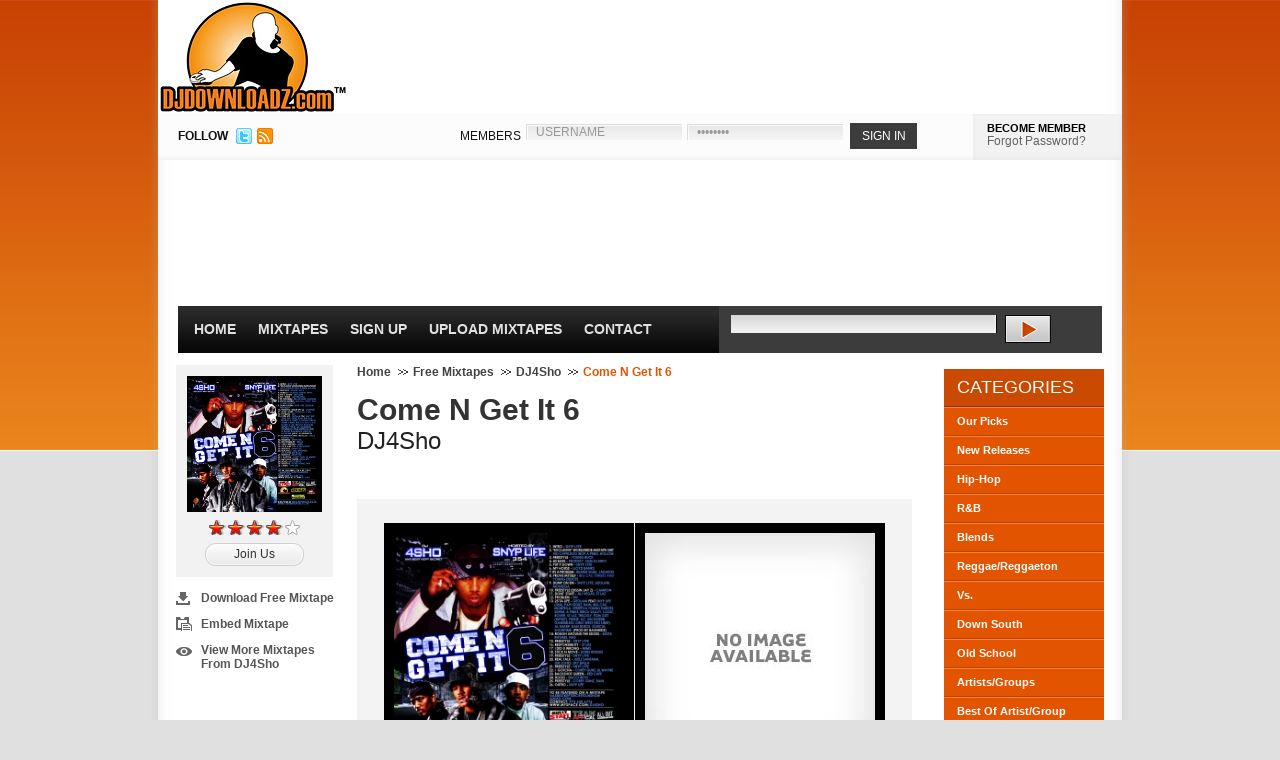

--- FILE ---
content_type: text/html; charset=UTF-8
request_url: https://www.djdownloadz.com/dj4sho-come-n-get-it-6-mixtape
body_size: 5015
content:
<script>
function trackPlays(mixtape, artist) {
	console.log('track plays for ' + mixtape + ' by ' + artist);
	gtag('event', 'stream_mixtape', {
		'mixtape': mixtape,
		'artist': artist
	});
}
function trackDownloads(mixtape, artist) {
	console.log('track downloads for ' + mixtape + ' by ' + artist);
	gtag('event', 'download_mixtape', {
		'mixtape': mixtape,
		'artist': artist
	});
}
</script><!-- *0* --><!DOCTYPE html PUBLIC "-//W3C//DTD XHTML 1.0 Transitional//EN" "http://www.w3.org/TR/xhtml1/DTD/xhtml1-transitional.dtd">
<html xmlns="http://www.w3.org/1999/xhtml" xmlns:og="http://ogp.me/ns#" xmlns:fb="http://www.facebook.com/2008/fbml" xml:lang="en">
<head>

<!-- Google tag (gtag.js) -->
<script async src="https://www.googletagmanager.com/gtag/js?id=G-PT8ZFETQ0G"></script>
<script>
  window.dataLayer = window.dataLayer || [];
  function gtag(){dataLayer.push(arguments);}
  gtag('js', new Date());

  gtag('config', 'G-PT8ZFETQ0G');
</script>

<meta http-equiv="Content-Type" content="text/html; charset=ISO-8859-1" />
<title>DJ4Sho - Come N Get It 6 Free Mixtape Download | DJDOWNLOADZ.com</title>
<meta name="description" content="Free mixtape download for DJ4Sho - Come N Get It 6. Click listen button to stream. Register for free to download this mixtape and others." />
<link rel="canonical" href="http://www.djdownloadz.com/dj4sho-come-n-get-it-6-mixtape" />
<meta name="google-site-verification" content="IoUfLIBP0xFYSt5aNvyzpWvnX3936F8Rn56FK8dOLBY" />
<meta name="msvalidate.01" content="30A4F09BCE3036CFDBB70C993E76C396" />
<meta name="y_key" content="57740cc822af2799" /><link rel="image_src" type="image/jpeg" href="https://www.djdownloadz.com/images/logo.jpg" />
<!--FACEBOOK META-->
<meta property="fb:app_id" content="281564411873535" />
<meta property="og:site_name" content="DjDownloadz.com" />
<meta property="og:image" content="https://www.djdownloadz.com/images/logo.jpg" />
<meta property="og:type" content="website" />
<meta property="og:title" content="DJ4Sho - Come N Get It 6"/>
<meta property="og:url" content="http://www.djdownloadz.com/dj4sho-come-n-get-it-6-mixtape" />
<meta property="og:description" content="" />

<link rel="stylesheet" href="https://www.djdownloadz.com/stylesheets/global-compressed.css" type="text/css" />
<link rel="alternate" href="http://feeds.feedburner.com/djdownloadz" title="Djdownloadz RSS Feed" type="application/rss+xml" />
<link rel="shortcut icon" type="image/x-icon" href="favicon.ico" />

<!--[if lte IE 6]>
<script type="text/javascript" src="https://www.djdownloadz.com/javascripts/pngfix.js"></script>
<script type="text/javascript" src="https://www.djdownloadz.com/javascripts/ie6.js"></script>
<link rel="stylesheet" href="https://www.djdownloadz.com/stylesheets/ie6.css" type="text/css" />
<![endif]--><script src='https://www.google.com/recaptcha/api.js'></script>

</head>
<body><!--  / WRAPPER \ -->
<div id="wrapper">
	<!--  / MAIN CONTAINER \ -->
	<div id="mainCntr">
		<!--  / HEADER CONTAINER \ -->
		<div id="headerCntr">
			<div id="logo"><a href="https://www.djdownloadz.com/">DJDownloadz.com</a></div>
			<!--  / LOGIN BOX \ -->
			<div class="loginBox">
				<div class="left">
					<div id="follow">FOLLOW</div>
					<ul>
						<li><a href="http://www.twitter.com/djdownloadz"><img src="https://www.djdownloadz.com/images/twitter.jpg" width="16" height="16" alt="Follow Us On Twitter" /></a></li>
						<li><a href="http://feeds.feedburner.com/djdownloadz"><img src="https://www.djdownloadz.com/images/rss-icon.jpg" width="16" height="16" alt="RSS Feed" /></a></li>
					</ul>
				</div>
				<div class="right">					<form name="loginBoxForm" action="https://www.djdownloadz.com/processLogin.php" method="post">
						<fieldset>
							<label>MEMBERS</label>			
							<input type="text" name="userName" class="field" value="USERNAME" onfocus="if (document.loginBoxForm.userName.value=='USERNAME') {document.loginBoxForm.userName.value='';}" />
							<input type="password" name="userPassword" class="field" value="PASSWORD" onfocus="if (document.loginBoxForm.userPassword.value=='PASSWORD') {document.loginBoxForm.userPassword.value='';}"/>
							<input type="submit" class="submit" value="SIGN IN" />							
						</fieldset>
					</form>
					<div class="buttons">
<div id="heading"><a href="https://www.djdownloadz.com/register">BECOME MEMBER</a></div>
						<a href="https://www.djdownloadz.com/forgot-password">Forgot Password?</a>
					</div>			</div>
			</div>
			<!--  \ LOGIN BOX / -->
			<!--  / AD BOX \ -->
			<div class="adBox">			</div>
			<!--  \ AD BOX / -->
			<!--  / MENU CONTAINER \ -->
			<div id="menuCntr">
				<div class="left">
					<ul>
						<li class="select"><a href="https://www.djdownloadz.com/">Home</a></li>
						<li><a href="https://www.djdownloadz.com/free-mixtapes">Mixtapes</a></li>
						<li><a href="https://www.djdownloadz.com/register">Sign Up</a></li>
						<li><a href="https://www.djdownloadz.com/upload-mixtapes">Upload Mixtapes</a></li>
						<li><a href="https://www.djdownloadz.com/contact">Contact</a></li>
					</ul>
				</div>
				<div class="right">
					<form action="https://www.djdownloadz.com/search" method="get">
						<fieldset>
							<input type="text" class="field" name="keywords" value="" size="50" />
							<input type="submit" class="submit" value="" />
						</fieldset>
					</form>
				</div>
				<div class="clear"></div>				
			</div>
			<!--  \ MENU CONTAINER / -->
		</div>
		<!--  \ HEADER CONTAINER / -->
		<!--  / CONTENT CONTAINER \ -->
		<div id="contentCntr">
			<!--  / LEFT CONTAINER \ -->
			<div id="leftCntr">				<div id="left">
					
					<!--  / SOCIAL BOX \ -->
					<div class="socialBox">
						<div class="top">
							<div class="bottom">
	
								<div class="score">
									
									<img src="https://www.djdownloadz.com/images/mixtapes/4sho_comengetit6_large.jpg" width="135" height="136" alt="Come N Get It 6 Thumbnail" />
									
									<img src="https://www.djdownloadz.com/images/4.00.gif" alt="DJ4Sho rating" class="center" />									<a href="/register">Join Us</a> 								</div>
								<ul>									<li class="download"><a class='example6' href="https://www.djdownloadz.com/mustLogin.php" title="Download Free Mixtape" rel="nofollow">Download Free Mixtape</a></li>									<li class="embed"><a class='example11' href="https://www.djdownloadz.com/share-mixtape/288" title="Share Mixtape" rel="nofollow">Embed Mixtape</a></li>									<li class="more"><a href="https://www.djdownloadz.com/profiles/DJ4Sho">View More Mixtapes From DJ4Sho</a></li>								</ul>


							
							</div>			
						</div>
					</div>
					<!--  \ SOCIAL BOX / -->
				
				</div>
				
				<div id="right">
					
					<!--  / NP BOX \ -->
					<div class="npBox">
	
						<ul>
							<li><a href="https://www.djdownloadz.com/">Home</a></li>
							<li><a href="https://www.djdownloadz.com/free-mixtapes/1">Free Mixtapes</a></li>							<li><a href="https://www.djdownloadz.com/mixtapes/dj4sho">DJ4Sho</a></li>
							<li>Come N Get It 6</li>
						</ul>
											
					</div>
					<!--  \ NP BOX / -->
					
					<!--  / COLLECT BOX \ -->
					<div class="collectBox">
	
						<h1>Come N Get It 6</h1>
						
						<h2>DJ4Sho</h2>
						
<br />
<!-- AddThis Button BEGIN -->
<div class="addthis_toolbox addthis_default_style ">
<a class="addthis_button_facebook_like" fb:like:layout="button_count"></a>
<a class="addthis_button_tweet"></a>
<a class="addthis_button_google_plusone" g:plusone:size="medium"></a>
<a class="addthis_counter addthis_pill_style"></a>
</div>
<!-- AddThis Button END -->
<br />					</div>
					<!--  \ COLLECT BOX / -->
					
					<!--  / DOWNLOAD BOX \ -->
					<div class="downloadBox">

						<div class="left">
						
							<img src="https://www.djdownloadz.com/images/mixtapes/4sho_comengetit6_large.jpg" width="230" height="230" alt="DJ4Sho Come N Get It 6 Front Cover" />							<a class='example6' href="mustLogin.php" title="" rel="nofollow">DOWNLOAD MIXTAPE</a>						</div>
						
						<div class="right">							<img src="https://www.djdownloadz.com/images/mixtapes/nocover.jpg" width="230" height="230" alt="No Back Cover" />
						
						</div>
								
					</div>
					<!--  \ DOWNLOAD BOX / -->
					
					<!--  / TRACK BOX \ -->
					<div class="trackBox">
						<div class="top">
							<div class="bottom">
								
								<h2>Track Listing (CD Length: 1:18:47)</h2>
								
								<div class="link">
									
									<ul>									<li><a class='example6' href="https://www.djdownloadz.com/mustLogin.php" title=""><span>Free Mixtape Download</span></a></li>									 <li><a class='example6' href="https://www.djdownloadz.com/mustLogin.php" title="" rel="nofollow"><span>Add To Favorites</span></a></li>									<li><a class='example11' href="https://www.djdownloadz.com/share-mixtape/288" title="Share Mixtape" rel="nofollow"><span>Embed Mixtape</span></a></li>									</ul>
								
								</div>
								
								<div class="list">
									
									<ul><li>01. Snyp Life Intro &#91;0:30&#93;</li><li class="next">02. Kid Capri, Doo Wop,  A Pinks &amp; Hollow -  Mixtape Sh*t &#91;4:25&#93;</li><li>03. Young Buck -  Freestyle &#91;3:15&#93;</li><li class="next">04. Prodigy &amp; Sam Scarfo -  40 Bars &#91;2:53&#93;</li><li>05. Snyp Life -  Put It Down &#91;3:32&#93;</li><li class="next">06. Lloyd Banks -  My House &#91;3:28&#93;</li><li>07. Beanie Sigel &amp; Jadakiss -  It's A Problem &#91;3:21&#93;</li><li class="next">08. Big Cas &amp; Streetz N Young Deuces -  Prove Myself &#91;4:19&#93;</li><li>09. Snyp Life, Geolani &amp; Montega -  Dump On Em &#91;3:53&#93;</li><li class="next">10. Cam'ron -  Freestyle (Dissin Jay-Z) &#91;1:31&#93;</li><li>11. Ali Vegas &amp; St. Laz -  Don't Start &#91;2:34&#93;</li><li class="next">12. Sin -  Problem &#91;10:04&#93;</li><li>13. Geolani ft. Snyp Life (354), Papi Storz, Rain, Big Cas, Montega, Streetz N Young Deuces,  Skeem, A  Pinks, Brick Savvy, Logic, Rover, St. Laz, Trilogy, Tom Gist (Dipset), Phene, AC, Sin Sizzerb, Gawdbless, Dino West, Garcia &amp; Showtime -  25 Ta Life (Prod. By Basshedz) &#91;3:12&#93;</li><li class="next">14. Busta Rhymes &amp; Nas -  Rough Around The Edges &#91;2:20&#93;</li><li>15. Snyp Life -  Freestyle &#91;2:31&#93;</li><li class="next">16. St. Laz -  Responsibility &#91;3:39&#93;</li><li>17. Mims -  I Did U Wrong &#91;3:38&#93;</li><li class="next">18. Born Unique -  Stick N Move &#91;2:16&#93;</li><li>19. Snyp Life -  Freestyle &#91;4:52&#93;</li><li class="next">20. Juelz Santana, Jim Jones &amp; Sky Balla -  Real Talk &#91;1:46&#93;</li><li>21. Snyp Life -  Freestyle &#91;3:19&#93;</li><li class="next">22. Corey Gunz &amp; Lil Wayne -  I Gotcha &#91;1:34&#93;</li><li>23. Red Cafe -  Backshot Queen &#91;1:48&#93;</li><li class="next">24. Nucci Reyo -  Hood &#91;3:00&#93;</li><li>25. Corey Gunz &amp; Rain -  Freestyle &#91;0:54&#93;</li>									</ul>
								
								</div>

							</div>			
						</div>
					</div>
					<!--  \ TRACK BOX / -->					<!--  / COMMENTS BOX \ -->
					<div class="commentsBox">
						
						<div class="links">							<h3>Comments</h3>						</div>
						
						<div class="comments">							<ul><li>									<h4>Jahskillz</h4>
									<p>I'm feelin this joint, nice mixture of talent on this one. Alot of the artists on this one aren't familiar to me but  I like it nonetheless</p>
								</li><li class="next">									<h4>daboss</h4>
									<p>yo i heard this tape is hot as it gets foreal</p>
								</li><li>									<h4>anthony</h4>
									<p>cool chit</p>
								</li><li class="next">									<h4>Lordammit</h4>
									<p>The song 25 to Life is worth the download of this just by it's self. It's Everyone. </p>
								</li><li>									<h4>lil_scrappy</h4>
									<p>This cd is mixtape is pretty straight...i like the muzik!!</p>
								</li><li class="next">									<h4>djbiggi</h4>
									<p>super musik,its really hot</p>
								</li>							</ul>						</div>					</div>
					<!--  \ COMMENTS BOX / -->
				</div>			</div>
			<!--  \ LEFT CONTAINER / -->
			<!--  / RIGHT CONTAINER \ -->
			<div id="rightCntr">				<!--  / ACCOUNT BOX \ -->
				<div class="accountBox">
					<h2>Categories</h2>
					<ul>
						<li><a href="https://www.djdownloadz.com/our-mixtape-picks">Our Picks</a></li>
						<li><a href="https://www.djdownloadz.com/new-mixtape-releases">New Releases</a></li>
						<li><a href="https://www.djdownloadz.com/hip-hop-mixtapes">Hip-Hop</a></li>
						<li><a href="https://www.djdownloadz.com/rnb-mixtapes">R&amp;B</a></li>
						<li><a href="https://www.djdownloadz.com/blend-mixtapes">Blends</a></li>
						<li><a href="https://www.djdownloadz.com/reggae-and-reggaeton-mixtapes">Reggae/Reggaeton</a></li>
            <li><a href="https://www.djdownloadz.com/versus-mixtapes">Vs.</a></li>
            <li><a href="https://www.djdownloadz.com/down-south-mixtapes">Down South</a></li>
						<li><a href="https://www.djdownloadz.com/old-school-mixtapes">Old School</a></li>
						<li><a href="https://www.djdownloadz.com/artist-and-group-mixtapes">Artists/Groups</a></li>
						<li><a href="https://www.djdownloadz.com/best-of-artist-and-group-mixtapes">Best Of Artist/Group</a></li>
						<li><a href="https://www.djdownloadz.com/mash-up-mixtapes">Mash Up</a></li>
						<li class="last"><a href="https://www.djdownloadz.com/uk-mixtapes">UK Mixtapes</a></li>
					</ul>
				</div>
				<!--  \ ACCOUNT BOX / -->				
				<!--  / ADVERT BOX \ -->
				<div class="advertBox">				</div>
				<!--  \ ADVERT BOX / -->
			</div>
			<!--  \ RIGHT CONTAINER / -->
			<div class="clear"></div>			<!--  / ABOUT BOX \ -->
			<div class="aboutBox">
				<h2>About US</h2>
				<div class="text">
					<div class="left">
						<img src="https://www.djdownloadz.com/images/logo1.jpg" alt="" />
					</div>		
					<div class="right">			
						<p>Since 2005, Djdownloadz has been a stable in the mixtape community as one of the <strong>best mixtape websites</strong> providing a platform for djs and artists to promote their music through <strong>free mixtape downloads</strong>. With a large member base, we've helped these djs and artists gain significant exposure on an international level.</p>
					</div>				
				</div>
			</div>
			<!--  \ ABOUT BOX / -->
		</div>
		<!--  \ CONTENT CONTAINER / -->
		<!--  / FOOTER CONTAINER \ -->
		<div id="footerCntr">
			<div class="left">
				<h3>Mixtape Categories</h3>
				<ul>
					<li><a href="https://www.djdownloadz.com/free-mixtapes">Free Mixtapes</a></li>
					<li><a href="https://www.djdownloadz.com/our-mixtape-picks">Our Picks</a></li>
					<li><a href="https://www.djdownloadz.com/new-mixtape-releases">New Releases</a></li>
					<li><a href="https://www.djdownloadz.com/hip-hop-mixtapes">Hip-Hop</a></li>
					<li><a href="https://www.djdownloadz.com/rnb-mixtapes">R&amp;B</a></li>
					<li><a href="https://www.djdownloadz.com/blend-mixtapes">Blends</a></li>
					<li><a href="https://www.djdownloadz.com/reggae-and-reggaeton-mixtapes">Reggae/Reggaeton</a></li>
					<li><a href="https://www.djdownloadz.com/versus-mixtapes">Versus</a></li>
					<li><a href="https://www.djdownloadz.com/down-south-mixtapes">Down South</a></li>
					<li><a href="https://www.djdownloadz.com/old-school-mixtapes">Old School</a></li>
					<li><a href="https://www.djdownloadz.com/artist-and-group-mixtapes">Artist/Groups</a></li>
					<li><a href="https://www.djdownloadz.com/best-of-artist-and-group-mixtapes">Best of Artist/Group</a></li>
					<li><a href="https://www.djdownloadz.com/mash-up-mixtapes">Mash Up</a></li>
					<li><a href="https://www.djdownloadz.com/uk-mixtapes">UK Mixtapes</a></li>
				</ul>
			</div>
			<div class="left">
				<h3>Account</h3>
				<ul>
					<li><a href="https://www.djdownloadz.com/login">Login</a></li>
					<li><a href="https://www.djdownloadz.com/register">Signup For Free</a></li>
					<li><a href="https://www.djdownloadz.com/forgot-password">Forgot Password</a></li>
				</ul>
			</div>
			<div class="left">
				<h3>Support</h3>
				<ul>
					<li><a href="https://www.djdownloadz.com/frequently-asked-questions">Frequently Asked Questions</a></li>
					<li><a href="https://www.djdownloadz.com/help">Help</a></li>
					<li><a href="https://www.djdownloadz.com/site-map">Site Map</a></li>
					<li><a href="https://www.djdownloadz.com/dmca">DMCA</a></li>
					<li><a href="https://www.djdownloadz.com/privacy-policy">Privacy Policy</a></li>
					<li><a href="https://www.djdownloadz.com/disclaimer">Disclaimer</a></li>
				</ul>
			</div>
			<div class="left">
				<h3>Contact</h3>
				<ul>
					<li><a href="https://www.djdownloadz.com/advertise-with-us">Advertise With Us</a></li>
					<li><a href="https://www.djdownloadz.com/contact">Contact Us</a></li>
					<li><a href="https://www.djdownloadz.com/upload-mixtapes">Upload Mixtapes</a></li>
				</ul>
			</div>
			<div class="clear"></div>
			<div class="copyright">
				<p><strong>Copyright &copy; 2005-2024 djdownloadz.com, All Rights Reserved.</strong></p>
				<br />Web Design & Development by <a href="http://www.holloday.com">Holloday			</div>
		</div>
		<!--  \ FOOTER CONTAINER / -->
	</div>
	<!--  \ MAIN CONTAINER / -->
</div>
<!--  \ WRAPPER / --><script type="text/javascript" src="https://www.djdownloadz.com/javascripts/jsFunctions-compressed.js"></script>
<script type="text/javascript" src="https://ajax.googleapis.com/ajax/libs/jquery/1.7.1/jquery.min.js"></script>	
<script type="text/javascript" src="https://www.djdownloadz.com/colorbox/jquery.colorbox-compressed.js"></script>
    
<script type="text/javascript">
$(document).ready(function(){
$(".example6").colorbox({iframe:true, innerWidth:425, innerHeight:344});
$(".example11").colorbox({iframe:true, innerWidth:450, innerHeight:475});
$(".downloadMixtapeBox").colorbox({iframe:true, innerWidth:425, innerHeight:444});
});
</script></body>
</html>